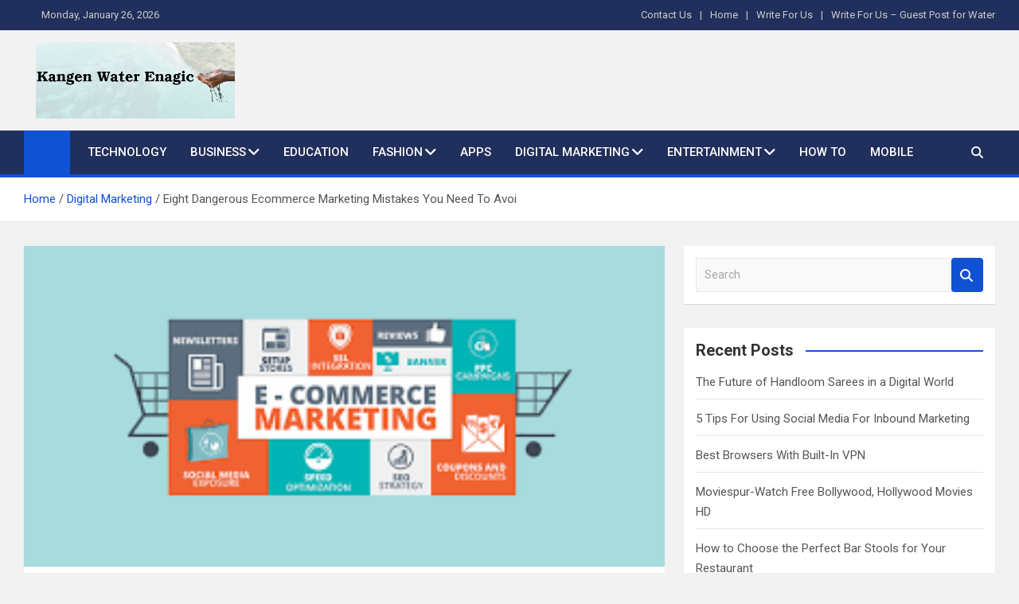

--- FILE ---
content_type: text/html; charset=UTF-8
request_url: https://kangenwater-enagic.in/eight-dangerous-ecommerce-marketing-mistakes-you-need-to-avoi/
body_size: 19119
content:
<!doctype html>
<html lang="en-US">
<head>
	<meta charset="UTF-8">
	<meta name="viewport" content="width=device-width, initial-scale=1, shrink-to-fit=no">
	<link rel="profile" href="https://gmpg.org/xfn/11">

	<meta name='robots' content='index, follow, max-image-preview:large, max-snippet:-1, max-video-preview:-1' />

	<!-- This site is optimized with the Yoast SEO plugin v26.8 - https://yoast.com/product/yoast-seo-wordpress/ -->
	<title>Eight Dangerous Ecommerce Marketing Mistakes You Need To Avoi - Kangen Water Enagic</title>
	<meta name="description" content="8 Dangerous eCommerce Marketing Mistakes You Must Avoid This Holiday Season: Ecommerce Marketing is huge right now" />
	<link rel="canonical" href="https://kangenwater-enagic.in/eight-dangerous-ecommerce-marketing-mistakes-you-need-to-avoi/" />
	<meta property="og:locale" content="en_US" />
	<meta property="og:type" content="article" />
	<meta property="og:title" content="Eight Dangerous Ecommerce Marketing Mistakes You Need To Avoi - Kangen Water Enagic" />
	<meta property="og:description" content="8 Dangerous eCommerce Marketing Mistakes You Must Avoid This Holiday Season: Ecommerce Marketing is huge right now" />
	<meta property="og:url" content="https://kangenwater-enagic.in/eight-dangerous-ecommerce-marketing-mistakes-you-need-to-avoi/" />
	<meta property="og:site_name" content="Kangen Water Enagic" />
	<meta property="article:published_time" content="2021-10-22T07:15:20+00:00" />
	<meta property="og:image" content="https://kangenwater-enagic.in/wp-content/uploads/2021/09/eCommerce-Marketing.png" />
	<meta property="og:image:width" content="296" />
	<meta property="og:image:height" content="170" />
	<meta property="og:image:type" content="image/png" />
	<meta name="author" content="admin" />
	<meta name="twitter:card" content="summary_large_image" />
	<meta name="twitter:label1" content="Written by" />
	<meta name="twitter:data1" content="admin" />
	<meta name="twitter:label2" content="Est. reading time" />
	<meta name="twitter:data2" content="4 minutes" />
	<script type="application/ld+json" class="yoast-schema-graph">{"@context":"https://schema.org","@graph":[{"@type":"Article","@id":"https://kangenwater-enagic.in/eight-dangerous-ecommerce-marketing-mistakes-you-need-to-avoi/#article","isPartOf":{"@id":"https://kangenwater-enagic.in/eight-dangerous-ecommerce-marketing-mistakes-you-need-to-avoi/"},"author":{"name":"admin","@id":"https://kangenwater-enagic.in/#/schema/person/3b161b4d48f35a759cb7563baf3f3cf8"},"headline":"Eight Dangerous Ecommerce Marketing Mistakes You Need To Avoi","datePublished":"2021-10-22T07:15:20+00:00","mainEntityOfPage":{"@id":"https://kangenwater-enagic.in/eight-dangerous-ecommerce-marketing-mistakes-you-need-to-avoi/"},"wordCount":843,"commentCount":0,"publisher":{"@id":"https://kangenwater-enagic.in/#organization"},"image":{"@id":"https://kangenwater-enagic.in/eight-dangerous-ecommerce-marketing-mistakes-you-need-to-avoi/#primaryimage"},"thumbnailUrl":"https://kangenwater-enagic.in/wp-content/uploads/2021/09/eCommerce-Marketing.png","keywords":["eCommerce Marketing"],"articleSection":["Digital Marketing"],"inLanguage":"en-US","potentialAction":[{"@type":"CommentAction","name":"Comment","target":["https://kangenwater-enagic.in/eight-dangerous-ecommerce-marketing-mistakes-you-need-to-avoi/#respond"]}]},{"@type":"WebPage","@id":"https://kangenwater-enagic.in/eight-dangerous-ecommerce-marketing-mistakes-you-need-to-avoi/","url":"https://kangenwater-enagic.in/eight-dangerous-ecommerce-marketing-mistakes-you-need-to-avoi/","name":"Eight Dangerous Ecommerce Marketing Mistakes You Need To Avoi - Kangen Water Enagic","isPartOf":{"@id":"https://kangenwater-enagic.in/#website"},"primaryImageOfPage":{"@id":"https://kangenwater-enagic.in/eight-dangerous-ecommerce-marketing-mistakes-you-need-to-avoi/#primaryimage"},"image":{"@id":"https://kangenwater-enagic.in/eight-dangerous-ecommerce-marketing-mistakes-you-need-to-avoi/#primaryimage"},"thumbnailUrl":"https://kangenwater-enagic.in/wp-content/uploads/2021/09/eCommerce-Marketing.png","datePublished":"2021-10-22T07:15:20+00:00","description":"8 Dangerous eCommerce Marketing Mistakes You Must Avoid This Holiday Season: Ecommerce Marketing is huge right now","breadcrumb":{"@id":"https://kangenwater-enagic.in/eight-dangerous-ecommerce-marketing-mistakes-you-need-to-avoi/#breadcrumb"},"inLanguage":"en-US","potentialAction":[{"@type":"ReadAction","target":["https://kangenwater-enagic.in/eight-dangerous-ecommerce-marketing-mistakes-you-need-to-avoi/"]}]},{"@type":"ImageObject","inLanguage":"en-US","@id":"https://kangenwater-enagic.in/eight-dangerous-ecommerce-marketing-mistakes-you-need-to-avoi/#primaryimage","url":"https://kangenwater-enagic.in/wp-content/uploads/2021/09/eCommerce-Marketing.png","contentUrl":"https://kangenwater-enagic.in/wp-content/uploads/2021/09/eCommerce-Marketing.png","width":296,"height":170,"caption":"eCommerce Marketing"},{"@type":"BreadcrumbList","@id":"https://kangenwater-enagic.in/eight-dangerous-ecommerce-marketing-mistakes-you-need-to-avoi/#breadcrumb","itemListElement":[{"@type":"ListItem","position":1,"name":"Home","item":"https://kangenwater-enagic.in/"},{"@type":"ListItem","position":2,"name":"Eight Dangerous Ecommerce Marketing Mistakes You Need To Avoi"}]},{"@type":"WebSite","@id":"https://kangenwater-enagic.in/#website","url":"https://kangenwater-enagic.in/","name":"Kangen Water Enagic","description":"Technology Write For Us","publisher":{"@id":"https://kangenwater-enagic.in/#organization"},"potentialAction":[{"@type":"SearchAction","target":{"@type":"EntryPoint","urlTemplate":"https://kangenwater-enagic.in/?s={search_term_string}"},"query-input":{"@type":"PropertyValueSpecification","valueRequired":true,"valueName":"search_term_string"}}],"inLanguage":"en-US"},{"@type":"Organization","@id":"https://kangenwater-enagic.in/#organization","name":"Kangen Water Enagic","url":"https://kangenwater-enagic.in/","logo":{"@type":"ImageObject","inLanguage":"en-US","@id":"https://kangenwater-enagic.in/#/schema/logo/image/","url":"https://kangenwater-enagic.in/wp-content/uploads/2022/07/cropped-Kangen-Water-Enagic-Logo.png","contentUrl":"https://kangenwater-enagic.in/wp-content/uploads/2022/07/cropped-Kangen-Water-Enagic-Logo.png","width":497,"height":191,"caption":"Kangen Water Enagic"},"image":{"@id":"https://kangenwater-enagic.in/#/schema/logo/image/"}},{"@type":"Person","@id":"https://kangenwater-enagic.in/#/schema/person/3b161b4d48f35a759cb7563baf3f3cf8","name":"admin","image":{"@type":"ImageObject","inLanguage":"en-US","@id":"https://kangenwater-enagic.in/#/schema/person/image/","url":"https://secure.gravatar.com/avatar/5a18cc10ccc668776d2b3847352b7531f3c616cd787c7ea8e25580d93ffb58a7?s=96&d=mm&r=g","contentUrl":"https://secure.gravatar.com/avatar/5a18cc10ccc668776d2b3847352b7531f3c616cd787c7ea8e25580d93ffb58a7?s=96&d=mm&r=g","caption":"admin"},"url":"https://kangenwater-enagic.in/author/admin/"}]}</script>
	<!-- / Yoast SEO plugin. -->


<link rel='dns-prefetch' href='//fonts.googleapis.com' />
<link rel="alternate" type="application/rss+xml" title="Kangen Water Enagic &raquo; Feed" href="https://kangenwater-enagic.in/feed/" />
<link rel="alternate" type="application/rss+xml" title="Kangen Water Enagic &raquo; Comments Feed" href="https://kangenwater-enagic.in/comments/feed/" />
<link rel="alternate" type="application/rss+xml" title="Kangen Water Enagic &raquo; Eight Dangerous Ecommerce Marketing Mistakes You Need To Avoi Comments Feed" href="https://kangenwater-enagic.in/eight-dangerous-ecommerce-marketing-mistakes-you-need-to-avoi/feed/" />
<link rel="alternate" title="oEmbed (JSON)" type="application/json+oembed" href="https://kangenwater-enagic.in/wp-json/oembed/1.0/embed?url=https%3A%2F%2Fkangenwater-enagic.in%2Feight-dangerous-ecommerce-marketing-mistakes-you-need-to-avoi%2F" />
<link rel="alternate" title="oEmbed (XML)" type="text/xml+oembed" href="https://kangenwater-enagic.in/wp-json/oembed/1.0/embed?url=https%3A%2F%2Fkangenwater-enagic.in%2Feight-dangerous-ecommerce-marketing-mistakes-you-need-to-avoi%2F&#038;format=xml" />
<style id='wp-img-auto-sizes-contain-inline-css'>
img:is([sizes=auto i],[sizes^="auto," i]){contain-intrinsic-size:3000px 1500px}
/*# sourceURL=wp-img-auto-sizes-contain-inline-css */
</style>

<style id='wp-emoji-styles-inline-css'>

	img.wp-smiley, img.emoji {
		display: inline !important;
		border: none !important;
		box-shadow: none !important;
		height: 1em !important;
		width: 1em !important;
		margin: 0 0.07em !important;
		vertical-align: -0.1em !important;
		background: none !important;
		padding: 0 !important;
	}
/*# sourceURL=wp-emoji-styles-inline-css */
</style>
<link rel='stylesheet' id='wp-block-library-css' href='https://kangenwater-enagic.in/wp-includes/css/dist/block-library/style.min.css?ver=6.9' media='all' />
<style id='global-styles-inline-css'>
:root{--wp--preset--aspect-ratio--square: 1;--wp--preset--aspect-ratio--4-3: 4/3;--wp--preset--aspect-ratio--3-4: 3/4;--wp--preset--aspect-ratio--3-2: 3/2;--wp--preset--aspect-ratio--2-3: 2/3;--wp--preset--aspect-ratio--16-9: 16/9;--wp--preset--aspect-ratio--9-16: 9/16;--wp--preset--color--black: #000000;--wp--preset--color--cyan-bluish-gray: #abb8c3;--wp--preset--color--white: #ffffff;--wp--preset--color--pale-pink: #f78da7;--wp--preset--color--vivid-red: #cf2e2e;--wp--preset--color--luminous-vivid-orange: #ff6900;--wp--preset--color--luminous-vivid-amber: #fcb900;--wp--preset--color--light-green-cyan: #7bdcb5;--wp--preset--color--vivid-green-cyan: #00d084;--wp--preset--color--pale-cyan-blue: #8ed1fc;--wp--preset--color--vivid-cyan-blue: #0693e3;--wp--preset--color--vivid-purple: #9b51e0;--wp--preset--gradient--vivid-cyan-blue-to-vivid-purple: linear-gradient(135deg,rgb(6,147,227) 0%,rgb(155,81,224) 100%);--wp--preset--gradient--light-green-cyan-to-vivid-green-cyan: linear-gradient(135deg,rgb(122,220,180) 0%,rgb(0,208,130) 100%);--wp--preset--gradient--luminous-vivid-amber-to-luminous-vivid-orange: linear-gradient(135deg,rgb(252,185,0) 0%,rgb(255,105,0) 100%);--wp--preset--gradient--luminous-vivid-orange-to-vivid-red: linear-gradient(135deg,rgb(255,105,0) 0%,rgb(207,46,46) 100%);--wp--preset--gradient--very-light-gray-to-cyan-bluish-gray: linear-gradient(135deg,rgb(238,238,238) 0%,rgb(169,184,195) 100%);--wp--preset--gradient--cool-to-warm-spectrum: linear-gradient(135deg,rgb(74,234,220) 0%,rgb(151,120,209) 20%,rgb(207,42,186) 40%,rgb(238,44,130) 60%,rgb(251,105,98) 80%,rgb(254,248,76) 100%);--wp--preset--gradient--blush-light-purple: linear-gradient(135deg,rgb(255,206,236) 0%,rgb(152,150,240) 100%);--wp--preset--gradient--blush-bordeaux: linear-gradient(135deg,rgb(254,205,165) 0%,rgb(254,45,45) 50%,rgb(107,0,62) 100%);--wp--preset--gradient--luminous-dusk: linear-gradient(135deg,rgb(255,203,112) 0%,rgb(199,81,192) 50%,rgb(65,88,208) 100%);--wp--preset--gradient--pale-ocean: linear-gradient(135deg,rgb(255,245,203) 0%,rgb(182,227,212) 50%,rgb(51,167,181) 100%);--wp--preset--gradient--electric-grass: linear-gradient(135deg,rgb(202,248,128) 0%,rgb(113,206,126) 100%);--wp--preset--gradient--midnight: linear-gradient(135deg,rgb(2,3,129) 0%,rgb(40,116,252) 100%);--wp--preset--font-size--small: 13px;--wp--preset--font-size--medium: 20px;--wp--preset--font-size--large: 36px;--wp--preset--font-size--x-large: 42px;--wp--preset--spacing--20: 0.44rem;--wp--preset--spacing--30: 0.67rem;--wp--preset--spacing--40: 1rem;--wp--preset--spacing--50: 1.5rem;--wp--preset--spacing--60: 2.25rem;--wp--preset--spacing--70: 3.38rem;--wp--preset--spacing--80: 5.06rem;--wp--preset--shadow--natural: 6px 6px 9px rgba(0, 0, 0, 0.2);--wp--preset--shadow--deep: 12px 12px 50px rgba(0, 0, 0, 0.4);--wp--preset--shadow--sharp: 6px 6px 0px rgba(0, 0, 0, 0.2);--wp--preset--shadow--outlined: 6px 6px 0px -3px rgb(255, 255, 255), 6px 6px rgb(0, 0, 0);--wp--preset--shadow--crisp: 6px 6px 0px rgb(0, 0, 0);}:where(.is-layout-flex){gap: 0.5em;}:where(.is-layout-grid){gap: 0.5em;}body .is-layout-flex{display: flex;}.is-layout-flex{flex-wrap: wrap;align-items: center;}.is-layout-flex > :is(*, div){margin: 0;}body .is-layout-grid{display: grid;}.is-layout-grid > :is(*, div){margin: 0;}:where(.wp-block-columns.is-layout-flex){gap: 2em;}:where(.wp-block-columns.is-layout-grid){gap: 2em;}:where(.wp-block-post-template.is-layout-flex){gap: 1.25em;}:where(.wp-block-post-template.is-layout-grid){gap: 1.25em;}.has-black-color{color: var(--wp--preset--color--black) !important;}.has-cyan-bluish-gray-color{color: var(--wp--preset--color--cyan-bluish-gray) !important;}.has-white-color{color: var(--wp--preset--color--white) !important;}.has-pale-pink-color{color: var(--wp--preset--color--pale-pink) !important;}.has-vivid-red-color{color: var(--wp--preset--color--vivid-red) !important;}.has-luminous-vivid-orange-color{color: var(--wp--preset--color--luminous-vivid-orange) !important;}.has-luminous-vivid-amber-color{color: var(--wp--preset--color--luminous-vivid-amber) !important;}.has-light-green-cyan-color{color: var(--wp--preset--color--light-green-cyan) !important;}.has-vivid-green-cyan-color{color: var(--wp--preset--color--vivid-green-cyan) !important;}.has-pale-cyan-blue-color{color: var(--wp--preset--color--pale-cyan-blue) !important;}.has-vivid-cyan-blue-color{color: var(--wp--preset--color--vivid-cyan-blue) !important;}.has-vivid-purple-color{color: var(--wp--preset--color--vivid-purple) !important;}.has-black-background-color{background-color: var(--wp--preset--color--black) !important;}.has-cyan-bluish-gray-background-color{background-color: var(--wp--preset--color--cyan-bluish-gray) !important;}.has-white-background-color{background-color: var(--wp--preset--color--white) !important;}.has-pale-pink-background-color{background-color: var(--wp--preset--color--pale-pink) !important;}.has-vivid-red-background-color{background-color: var(--wp--preset--color--vivid-red) !important;}.has-luminous-vivid-orange-background-color{background-color: var(--wp--preset--color--luminous-vivid-orange) !important;}.has-luminous-vivid-amber-background-color{background-color: var(--wp--preset--color--luminous-vivid-amber) !important;}.has-light-green-cyan-background-color{background-color: var(--wp--preset--color--light-green-cyan) !important;}.has-vivid-green-cyan-background-color{background-color: var(--wp--preset--color--vivid-green-cyan) !important;}.has-pale-cyan-blue-background-color{background-color: var(--wp--preset--color--pale-cyan-blue) !important;}.has-vivid-cyan-blue-background-color{background-color: var(--wp--preset--color--vivid-cyan-blue) !important;}.has-vivid-purple-background-color{background-color: var(--wp--preset--color--vivid-purple) !important;}.has-black-border-color{border-color: var(--wp--preset--color--black) !important;}.has-cyan-bluish-gray-border-color{border-color: var(--wp--preset--color--cyan-bluish-gray) !important;}.has-white-border-color{border-color: var(--wp--preset--color--white) !important;}.has-pale-pink-border-color{border-color: var(--wp--preset--color--pale-pink) !important;}.has-vivid-red-border-color{border-color: var(--wp--preset--color--vivid-red) !important;}.has-luminous-vivid-orange-border-color{border-color: var(--wp--preset--color--luminous-vivid-orange) !important;}.has-luminous-vivid-amber-border-color{border-color: var(--wp--preset--color--luminous-vivid-amber) !important;}.has-light-green-cyan-border-color{border-color: var(--wp--preset--color--light-green-cyan) !important;}.has-vivid-green-cyan-border-color{border-color: var(--wp--preset--color--vivid-green-cyan) !important;}.has-pale-cyan-blue-border-color{border-color: var(--wp--preset--color--pale-cyan-blue) !important;}.has-vivid-cyan-blue-border-color{border-color: var(--wp--preset--color--vivid-cyan-blue) !important;}.has-vivid-purple-border-color{border-color: var(--wp--preset--color--vivid-purple) !important;}.has-vivid-cyan-blue-to-vivid-purple-gradient-background{background: var(--wp--preset--gradient--vivid-cyan-blue-to-vivid-purple) !important;}.has-light-green-cyan-to-vivid-green-cyan-gradient-background{background: var(--wp--preset--gradient--light-green-cyan-to-vivid-green-cyan) !important;}.has-luminous-vivid-amber-to-luminous-vivid-orange-gradient-background{background: var(--wp--preset--gradient--luminous-vivid-amber-to-luminous-vivid-orange) !important;}.has-luminous-vivid-orange-to-vivid-red-gradient-background{background: var(--wp--preset--gradient--luminous-vivid-orange-to-vivid-red) !important;}.has-very-light-gray-to-cyan-bluish-gray-gradient-background{background: var(--wp--preset--gradient--very-light-gray-to-cyan-bluish-gray) !important;}.has-cool-to-warm-spectrum-gradient-background{background: var(--wp--preset--gradient--cool-to-warm-spectrum) !important;}.has-blush-light-purple-gradient-background{background: var(--wp--preset--gradient--blush-light-purple) !important;}.has-blush-bordeaux-gradient-background{background: var(--wp--preset--gradient--blush-bordeaux) !important;}.has-luminous-dusk-gradient-background{background: var(--wp--preset--gradient--luminous-dusk) !important;}.has-pale-ocean-gradient-background{background: var(--wp--preset--gradient--pale-ocean) !important;}.has-electric-grass-gradient-background{background: var(--wp--preset--gradient--electric-grass) !important;}.has-midnight-gradient-background{background: var(--wp--preset--gradient--midnight) !important;}.has-small-font-size{font-size: var(--wp--preset--font-size--small) !important;}.has-medium-font-size{font-size: var(--wp--preset--font-size--medium) !important;}.has-large-font-size{font-size: var(--wp--preset--font-size--large) !important;}.has-x-large-font-size{font-size: var(--wp--preset--font-size--x-large) !important;}
/*# sourceURL=global-styles-inline-css */
</style>

<style id='classic-theme-styles-inline-css'>
/*! This file is auto-generated */
.wp-block-button__link{color:#fff;background-color:#32373c;border-radius:9999px;box-shadow:none;text-decoration:none;padding:calc(.667em + 2px) calc(1.333em + 2px);font-size:1.125em}.wp-block-file__button{background:#32373c;color:#fff;text-decoration:none}
/*# sourceURL=/wp-includes/css/classic-themes.min.css */
</style>
<link rel='stylesheet' id='contact-form-7-css' href='https://kangenwater-enagic.in/wp-content/plugins/contact-form-7/includes/css/styles.css?ver=6.1.4' media='all' />
<link rel='stylesheet' id='ez-toc-css' href='https://kangenwater-enagic.in/wp-content/plugins/easy-table-of-contents/assets/css/screen.min.css?ver=2.0.80' media='all' />
<style id='ez-toc-inline-css'>
div#ez-toc-container .ez-toc-title {font-size: 120%;}div#ez-toc-container .ez-toc-title {font-weight: 500;}div#ez-toc-container ul li , div#ez-toc-container ul li a {font-size: 95%;}div#ez-toc-container ul li , div#ez-toc-container ul li a {font-weight: 500;}div#ez-toc-container nav ul ul li {font-size: 90%;}.ez-toc-box-title {font-weight: bold; margin-bottom: 10px; text-align: center; text-transform: uppercase; letter-spacing: 1px; color: #666; padding-bottom: 5px;position:absolute;top:-4%;left:5%;background-color: inherit;transition: top 0.3s ease;}.ez-toc-box-title.toc-closed {top:-25%;}
.ez-toc-container-direction {direction: ltr;}.ez-toc-counter ul{counter-reset: item ;}.ez-toc-counter nav ul li a::before {content: counters(item, '.', decimal) '. ';display: inline-block;counter-increment: item;flex-grow: 0;flex-shrink: 0;margin-right: .2em; float: left; }.ez-toc-widget-direction {direction: ltr;}.ez-toc-widget-container ul{counter-reset: item ;}.ez-toc-widget-container nav ul li a::before {content: counters(item, '.', decimal) '. ';display: inline-block;counter-increment: item;flex-grow: 0;flex-shrink: 0;margin-right: .2em; float: left; }
/*# sourceURL=ez-toc-inline-css */
</style>
<link rel='stylesheet' id='bootstrap-style-css' href='https://kangenwater-enagic.in/wp-content/themes/magazinenp/assets/vendor/bootstrap/css/bootstrap.min.css?ver=5.3.2' media='all' />
<link rel='stylesheet' id='font-awesome-style-css' href='https://kangenwater-enagic.in/wp-content/themes/magazinenp/assets/vendor/font-awesome/css/font-awesome.css?ver=6.9' media='all' />
<link rel='stylesheet' id='magazinenp-google-fonts-css' href='//fonts.googleapis.com/css?family=Roboto%3A100%2C300%2C300i%2C400%2C400i%2C500%2C500i%2C700%2C700i&#038;ver=6.9' media='all' />
<link rel='stylesheet' id='owl-carousel-css' href='https://kangenwater-enagic.in/wp-content/themes/magazinenp/assets/vendor/owl-carousel/owl.carousel.min.css?ver=2.3.4' media='all' />
<link rel='stylesheet' id='magazinenp-main-style-css' href='https://kangenwater-enagic.in/wp-content/themes/magazinenp/assets/css/magazinenp.css?ver=1.2.10' media='all' />
<link rel='stylesheet' id='magazinenp-style-css' href='https://kangenwater-enagic.in/wp-content/themes/magazinenp/style.css?ver=6.9' media='all' />
<script src="https://kangenwater-enagic.in/wp-includes/js/jquery/jquery.min.js?ver=3.7.1" id="jquery-core-js"></script>
<script src="https://kangenwater-enagic.in/wp-includes/js/jquery/jquery-migrate.min.js?ver=3.4.1" id="jquery-migrate-js"></script>
<link rel="https://api.w.org/" href="https://kangenwater-enagic.in/wp-json/" /><link rel="alternate" title="JSON" type="application/json" href="https://kangenwater-enagic.in/wp-json/wp/v2/posts/1244" /><link rel="EditURI" type="application/rsd+xml" title="RSD" href="https://kangenwater-enagic.in/xmlrpc.php?rsd" />
<meta name="generator" content="WordPress 6.9" />
<link rel='shortlink' href='https://kangenwater-enagic.in/?p=1244' />
<link rel="pingback" href="https://kangenwater-enagic.in/xmlrpc.php">
        <style class="magazinenp-dynamic-css">

            .mnp-category-item.mnp-cat-5{background-color:#f92794!important}.mnp-category-item.mnp-cat-5:hover{background-color:#c70062!important}.mnp-category-item.mnp-cat-1{background-color:#dd9933!important}.mnp-category-item.mnp-cat-1:hover{background-color:#ab6701!important}
        </style>

        		<style>
						.site-title,
			.site-description {
				position: absolute;
				clip: rect(1px, 1px, 1px, 1px);
			}

					</style>
		<link rel="icon" href="https://kangenwater-enagic.in/wp-content/uploads/2021/06/cropped-Kangen-Water-Enagic-1-32x32.png" sizes="32x32" />
<link rel="icon" href="https://kangenwater-enagic.in/wp-content/uploads/2021/06/cropped-Kangen-Water-Enagic-1-192x192.png" sizes="192x192" />
<link rel="apple-touch-icon" href="https://kangenwater-enagic.in/wp-content/uploads/2021/06/cropped-Kangen-Water-Enagic-1-180x180.png" />
<meta name="msapplication-TileImage" content="https://kangenwater-enagic.in/wp-content/uploads/2021/06/cropped-Kangen-Water-Enagic-1-270x270.png" />
		<style id="wp-custom-css">
			.site-branding.navbar-brand img{
	max-width:250px;
}
.mnp-mid-header{
	padding:15px;
}		</style>
		</head>

<body class="wp-singular post-template-default single single-post postid-1244 single-format-standard wp-custom-logo wp-theme-magazinenp theme-body group-blog title-style4 magazinenp-image-hover-effect-theme_default right full_width_content_layout">


<div id="page" class="site">
	<a class="skip-link screen-reader-text" href="#content">Skip to content</a>
	<header id="masthead" class="site-header">
		<div class="mnp-top-header mnp-top-header-nav-on">
    <div class="container">
        <div class="row gutter-10">
                            <div class="col col-sm mnp-date-section">
                    <div class="date">
                        <ul>
                            <li>
                                <i class="mnp-icon fa fa-clock"></i>&nbsp;&nbsp;Monday, January 26, 2026                            </li>
                        </ul>
                    </div>
                </div>
            
                            <div class="col-md-auto mnp-top-header-nav order-md-2">
                    <button class="mnp-top-header-nav-menu-toggle">Responsive Menu</button>
                    <div class="menu"><ul>
<li class="page_item page-item-88"><a href="https://kangenwater-enagic.in/contact-us/">Contact Us</a></li>
<li class="page_item page-item-2"><a href="https://kangenwater-enagic.in/home/">Home</a></li>
<li class="page_item page-item-518"><a href="https://kangenwater-enagic.in/write-for-us/">Write For Us</a></li>
<li class="page_item page-item-340"><a href="https://kangenwater-enagic.in/write-for-us-guest-post-for-water/">Write For Us – Guest Post for Water</a></li>
</ul></div>
                </div>
                    </div>
    </div>
</div><div class="mnp-mid-header" >
    <div class="container">
        <div class="row align-items-center">
            <div class="col-lg-4 mnp-branding-wrap">
                <div class="site-branding navbar-brand">
                    <a href="https://kangenwater-enagic.in/" class="custom-logo-link" rel="home"><img width="497" height="191" src="https://kangenwater-enagic.in/wp-content/uploads/2022/07/cropped-Kangen-Water-Enagic-Logo.png" class="custom-logo" alt="Kangen Water Enagic Logo" decoding="async" fetchpriority="high" srcset="https://kangenwater-enagic.in/wp-content/uploads/2022/07/cropped-Kangen-Water-Enagic-Logo.png 497w, https://kangenwater-enagic.in/wp-content/uploads/2022/07/cropped-Kangen-Water-Enagic-Logo-300x115.png 300w" sizes="(max-width: 497px) 100vw, 497px" /></a>                        <h2 class="site-title"><a href="https://kangenwater-enagic.in/"
                                                  rel="home">Kangen Water Enagic</a></h2>
                                            <p class="site-description">Technology Write For Us</p>
                                    </div>
            </div>
                    </div>
    </div>
</div>
<nav class="mnp-bottom-header navbar navbar-expand-lg d-block mnp-sticky">
	<div class="navigation-bar">
		<div class="navigation-bar-top">
			<div class="container">
									<div class="mnp-home-icon"><a href="https://kangenwater-enagic.in/" rel="home"><i
								class="fa fa-home"></i></a></div>

				
				<button class="navbar-toggler menu-toggle collapsed" type="button" data-bs-toggle="collapse"
						data-bs-target="#navbarCollapse" aria-controls="navbarCollapse" aria-expanded="false"
						aria-label="Toggle navigation"></button>
									<button class="search-toggle"></button>
							</div>

			<div class="search-bar">
				<div class="container">
					<div id="magazinenp-search-block" class="search-block off">
						<form action="https://kangenwater-enagic.in/" method="get" class="search-form">
	<label class="assistive-text"> Search </label>
	<div class="input-group">
		<input type="search" value="" placeholder="Search" class="form-control s" name="s">
		<div class="input-group-prepend">
			<button class="btn btn-theme">Search</button>
		</div>
	</div>
</form>
					</div>
				</div>
			</div>
		</div>
		<div class="navbar-main">
			<div class="container">
									<div class="mnp-home-icon"><a href="https://kangenwater-enagic.in/" rel="home"><i
								class="fa fa-home"></i></a></div>

								<div class="collapse navbar-collapse" id="navbarCollapse">
					<div id="site-navigation"
						 class="main-navigation nav-uppercase"
						 role="navigation">
						<ul class="nav-menu navbar-nav d-lg-block"><li id="menu-item-533" class="menu-item menu-item-type-taxonomy menu-item-object-category menu-item-533"><a href="https://kangenwater-enagic.in/category/technology/">Technology</a></li>
<li id="menu-item-523" class="menu-item menu-item-type-taxonomy menu-item-object-category menu-item-has-children menu-item-523"><a href="https://kangenwater-enagic.in/category/business/">Business</a>
<ul class="sub-menu">
	<li id="menu-item-477" class="menu-item menu-item-type-taxonomy menu-item-object-category menu-item-477"><a href="https://kangenwater-enagic.in/category/economy/">Economy</a></li>
</ul>
</li>
<li id="menu-item-525" class="menu-item menu-item-type-taxonomy menu-item-object-category menu-item-525"><a href="https://kangenwater-enagic.in/category/education/">Education</a></li>
<li id="menu-item-476" class="menu-item menu-item-type-taxonomy menu-item-object-category menu-item-has-children menu-item-476"><a href="https://kangenwater-enagic.in/category/fashion/">Fashion</a>
<ul class="sub-menu">
	<li id="menu-item-528" class="menu-item menu-item-type-taxonomy menu-item-object-category menu-item-528"><a href="https://kangenwater-enagic.in/category/health/">Health</a></li>
</ul>
</li>
<li id="menu-item-522" class="menu-item menu-item-type-taxonomy menu-item-object-category menu-item-522"><a href="https://kangenwater-enagic.in/category/apps/">Apps</a></li>
<li id="menu-item-524" class="menu-item menu-item-type-taxonomy menu-item-object-category current-post-ancestor current-menu-parent current-post-parent menu-item-has-children menu-item-524"><a href="https://kangenwater-enagic.in/category/digital-marketing/">Digital Marketing</a>
<ul class="sub-menu">
	<li id="menu-item-531" class="menu-item menu-item-type-taxonomy menu-item-object-category menu-item-531"><a href="https://kangenwater-enagic.in/category/seo/">SEO</a></li>
</ul>
</li>
<li id="menu-item-526" class="menu-item menu-item-type-taxonomy menu-item-object-category menu-item-has-children menu-item-526"><a href="https://kangenwater-enagic.in/category/entertainment/">Entertainment</a>
<ul class="sub-menu">
	<li id="menu-item-478" class="menu-item menu-item-type-taxonomy menu-item-object-category menu-item-478"><a href="https://kangenwater-enagic.in/category/sports/">Sports</a></li>
	<li id="menu-item-527" class="menu-item menu-item-type-taxonomy menu-item-object-category menu-item-527"><a href="https://kangenwater-enagic.in/category/games/">Games</a></li>
</ul>
</li>
<li id="menu-item-529" class="menu-item menu-item-type-taxonomy menu-item-object-category menu-item-529"><a href="https://kangenwater-enagic.in/category/how-to/">How to</a></li>
<li id="menu-item-530" class="menu-item menu-item-type-taxonomy menu-item-object-category menu-item-530"><a href="https://kangenwater-enagic.in/category/mobile/">Mobile</a></li>
</ul>					</div>
				</div>
									<div class="nav-search">
						<button class="search-toggle"></button>
					</div>
							</div>
		</div>
	</div>

</nav>
    <div id="breadcrumb">
        <div class="container">
            <div role="navigation" aria-label="Breadcrumbs" class="breadcrumb-trail breadcrumbs" itemprop="breadcrumb"><ul class="trail-items" itemscope itemtype="http://schema.org/BreadcrumbList"><meta name="numberOfItems" content="3" /><meta name="itemListOrder" content="Ascending" /><li itemprop="itemListElement" itemscope itemtype="http://schema.org/ListItem" class="trail-item trail-begin"><a href="https://kangenwater-enagic.in/" rel="home" itemprop="item"><span itemprop="name">Home</span></a><meta itemprop="position" content="1" /></li><li itemprop="itemListElement" itemscope itemtype="http://schema.org/ListItem" class="trail-item"><a href="https://kangenwater-enagic.in/category/digital-marketing/" itemprop="item"><span itemprop="name">Digital Marketing</span></a><meta itemprop="position" content="2" /></li><li itemprop="itemListElement" itemscope itemtype="http://schema.org/ListItem" class="trail-item trail-end"><span itemprop="name">Eight Dangerous Ecommerce Marketing Mistakes You Need To Avoi</span><meta itemprop="position" content="3" /></li></ul></div>        </div>
    </div>

	</header>

		<div id="content"
		 class="site-content">
		<div class="container">
						<div class="row justify-content-center site-content-row">
		<!-- #start of primary div--><div id="primary" class="content-area col-lg-8 "> 		<main id="main" class="site-main">

			
<div class="post-1244 post type-post status-publish format-standard has-post-thumbnail hentry category-digital-marketing tag-ecommerce-marketing">

        <figure class="post-featured-image page-single-img-wrap magazinenp-parts-item">
        <div class="mnp-post-image"
             style="background-image: url('https://kangenwater-enagic.in/wp-content/uploads/2021/09/eCommerce-Marketing.png');"></div>
    </figure><!-- .post-featured-image .page-single-img-wrap -->
    <div class="entry-meta category-meta">
    <div class="cat-links">			<a class="mnp-category-item mnp-cat-9"
			   href="https://kangenwater-enagic.in/category/digital-marketing/" rel="category tag">Digital Marketing</a>

			</div></div>
<header class="entry-header magazinenp-parts-item">
    <h1 class="entry-title">Eight Dangerous Ecommerce Marketing Mistakes You Need To Avoi</h1></header>		<div class="entry-meta magazinenp-parts-item">
			<div class="date created-date"><a href="https://kangenwater-enagic.in/eight-dangerous-ecommerce-marketing-mistakes-you-need-to-avoi/" title="Eight Dangerous Ecommerce Marketing Mistakes You Need To Avoi"><i class="mnp-icon fa fa-clock"></i>4 years ago</a> </div> <div class="by-author vcard author"><a href="https://kangenwater-enagic.in/author/admin/"><i class="mnp-icon fa fa-user-circle"></i>admin</a> </div>							<div class="comments">
					<a href="https://kangenwater-enagic.in/eight-dangerous-ecommerce-marketing-mistakes-you-need-to-avoi/#respond">No Comments</a>				</div>
					</div>
	<div class="entry-content magazinenp-parts-item">
	<p>8 Dangerous <a href="https://kangenwater-enagic.in/how-useful-are-their-background-checks/">eCommerce Marketing</a> Mistakes You Must Avoid This Holiday Season: Ecommerce Marketing is huge right now, and it&#8217;s expected to keep growing throughout the year. However, this doesn&#8217;t mean that you can just jump into eCommerce and have a smooth sailing all throughout the year. Despite the fact that eCommerce is incredibly popular, there are some major pitfalls out there, and many of them can be avoided. Here are 8 of the most dangerous eCommerce Marketing Mistakes that you should avoid:</p>
<p>The Number One Reason: Not Having Relevant Content. Relevant content will make your site look more professional and also build trust with your potential customers. When a potential customer lands on your page, they should feel like they&#8217;re at the top of the world. If you don&#8217;t have any relevant and up-to-date content on your page, it will surely strike fear in their minds.</p>
<p>The Number Two Reason: Being Boring. Even though we all love to do our shopping on the Internet, this doesn&#8217;t mean that we should do eCommerce on a whim. You still need to be consistent with your marketing. Don&#8217;t put all your eggs in one basket when it comes to eCommerce. This will drive away customers who simply want to get everything done for them.</p>
<p>The Number Three Reason: Forgetting to Update Your Site. When people are shopping on the Internet, updates are essential. Nothing is worse than buying a product, only to find out that it won&#8217;t be delivered on time. As soon as you realize that your product isn&#8217;t going to arrive on time, you run the risk of losing a sale or client. Make sure that you don&#8217;t neglect to update your site.</p>
<div style="clear:both; margin-top:0em; margin-bottom:1em;"><a href="https://kangenwater-enagic.in/memes-in-content-marketing-strategy/" target="_blank" rel="dofollow" class="uf8afa1e0d8fbe142ef1e4b7e6c6a846c"><!-- INLINE RELATED POSTS 1/3 //--><style> .uf8afa1e0d8fbe142ef1e4b7e6c6a846c { padding:0px; margin: 0; padding-top:1em!important; padding-bottom:1em!important; width:100%; display: block; font-weight:bold; background-color:inherit; border:0!important; border-left:4px solid inherit!important; text-decoration:none; } .uf8afa1e0d8fbe142ef1e4b7e6c6a846c:active, .uf8afa1e0d8fbe142ef1e4b7e6c6a846c:hover { opacity: 1; transition: opacity 250ms; webkit-transition: opacity 250ms; text-decoration:none; } .uf8afa1e0d8fbe142ef1e4b7e6c6a846c { transition: background-color 250ms; webkit-transition: background-color 250ms; opacity: 1; transition: opacity 250ms; webkit-transition: opacity 250ms; } .uf8afa1e0d8fbe142ef1e4b7e6c6a846c .ctaText { font-weight:bold; color:#E67E22; text-decoration:none; font-size: 16px; } .uf8afa1e0d8fbe142ef1e4b7e6c6a846c .postTitle { color:inherit; text-decoration: underline!important; font-size: 16px; } .uf8afa1e0d8fbe142ef1e4b7e6c6a846c:hover .postTitle { text-decoration: underline!important; } </style><div style="padding-left:1em; padding-right:1em;"><span class="ctaText">Read More:</span>&nbsp; <span class="postTitle">How to Effectively Use Memes in Content Marketing Strategy</span></div></a></div><p>The Number Four Reason: Not Investing in Training. Ecommerce marketing mistakes aren&#8217;t made because people don&#8217;t know what they&#8217;re doing. The truth is, there are some people who know more than others when it comes to eCommerce. If you don&#8217;t have someone guiding and training you, then it&#8217;s entirely possible that you&#8217;ll make some bad decisions when marketing your online store. Don&#8217;t be afraid to spend money on training whenever you need to. It will pay off in the long run.</p>
<p>The Number Five Reason: Miscalculating a Project&#8217;s Cost. When it comes to eCommerce, it&#8217;s easy to overestimate the cost of a project. For example, it might seem like you can build a fantastic ecommerce store by yourself for $100, but it&#8217;s a good idea to hire a web designer to make it happen. Don&#8217;t be too quick to throw this investment away. While it might be tempting to keep it, overspending on unnecessary expenses is a major mistake in eCommerce.</p>
<p>The Number Four Reason: Overlooking Profits. If you make a mistake in the planning stage of an eCommerce business, you could face losing a lot of money. However, that doesn&#8217;t mean that you should cut corners when it comes to the actual implementation. This mistake is extremely easy to make and often leads to eCommerce entrepreneurs cutting corners and not making profits. It&#8217;s important to analyze profit at all stages of an eCommerce venture.</p>
<p>The Number Three Reason: Not Planning For The Long Term. If you make any eCommerce plan, you should have a long-term strategy in mind. This isn&#8217;t the same as a one-time plan. You should have eCommerce strategies in place that will provide you with success over time. These are just a few of the most common mistakes made by most ecommerce marketers.</p>
<div style="clear:both; margin-top:0em; margin-bottom:1em;"><a href="https://kangenwater-enagic.in/7-best-earth-day-digital-marketing-campaign-ideas/" target="_blank" rel="dofollow" class="u3e0e9079286aadaa9555e4e76d9d379e"><!-- INLINE RELATED POSTS 2/3 //--><style> .u3e0e9079286aadaa9555e4e76d9d379e { padding:0px; margin: 0; padding-top:1em!important; padding-bottom:1em!important; width:100%; display: block; font-weight:bold; background-color:inherit; border:0!important; border-left:4px solid inherit!important; text-decoration:none; } .u3e0e9079286aadaa9555e4e76d9d379e:active, .u3e0e9079286aadaa9555e4e76d9d379e:hover { opacity: 1; transition: opacity 250ms; webkit-transition: opacity 250ms; text-decoration:none; } .u3e0e9079286aadaa9555e4e76d9d379e { transition: background-color 250ms; webkit-transition: background-color 250ms; opacity: 1; transition: opacity 250ms; webkit-transition: opacity 250ms; } .u3e0e9079286aadaa9555e4e76d9d379e .ctaText { font-weight:bold; color:#E67E22; text-decoration:none; font-size: 16px; } .u3e0e9079286aadaa9555e4e76d9d379e .postTitle { color:inherit; text-decoration: underline!important; font-size: 16px; } .u3e0e9079286aadaa9555e4e76d9d379e:hover .postTitle { text-decoration: underline!important; } </style><div style="padding-left:1em; padding-right:1em;"><span class="ctaText">Read More:</span>&nbsp; <span class="postTitle">7 Best Earth Day Digital Marketing Campaign Ideas</span></div></a></div><p>The Number Two Reason: Not Planning Ahead. The best way to avoid making a mistake number one is to have a game plan. Without a game plan, you&#8217;re basically just guessing your way through problems. While it might seem like a good idea to get ahead of the competition with little or no planning, this is often a bad idea. You can easily develop bad habits and end up hurting your chances of succeeding.</p>
<p>The Number One Reason: Not Spending Enough Time Building A Business Strategy. If you really want to succeed, you need to invest some time and effort into building a strong eCommerce strategy. Unfortunately, a lot of people don&#8217;t see this as a critical step in their eCommerce ventures. They simply jump into eCommerce because they think it&#8217;s easy and they don&#8217;t want to spend the time necessary to build a solid eCommerce business. This is a major mistake and a huge waste of money.</p>
<p>It&#8217;s important to remember that the Internet has changed tremendously over the last several years and the world of eCommerce has become much more competitive than ever before. Therefore, you need to make sure that you take the necessary steps to ensure that you don&#8217;t make one of these eight mistakes. You can learn more about how to avoid making these and other common eCommerce marketing mistakes by taking a look at my website. If you&#8217;re still struggling to get your online business off the ground, I strongly recommend that you take a look at what I&#8217;ve got to offer.</p>
</div>
<footer class="entry-meta"><span class="tag-links"><span class="label">Tags:</span> <a href="https://kangenwater-enagic.in/tag/ecommerce-marketing/" rel="tag">eCommerce Marketing</a></span><!-- .tag-links --></footer><!-- .entry-meta --></div>


	<nav class="navigation post-navigation" aria-label="Posts">
		<h2 class="screen-reader-text">Post navigation</h2>
		<div class="nav-links"><div class="nav-previous"><a href="https://kangenwater-enagic.in/7-best-earth-day-digital-marketing-campaign-ideas/" rel="prev">7 Best Earth Day Digital Marketing Campaign Ideas</a></div><div class="nav-next"><a href="https://kangenwater-enagic.in/8-important-elements-of-a-sales-email-that-will/" rel="next">8 Important Elements of a Sales Email That Will</a></div></div>
	</nav>
<div id="comments" class="comments-area">

    	<div id="respond" class="comment-respond">
		<h3 id="reply-title" class="comment-reply-title">Leave a Reply <small><a rel="nofollow" id="cancel-comment-reply-link" href="/eight-dangerous-ecommerce-marketing-mistakes-you-need-to-avoi/#respond" style="display:none;">Cancel reply</a></small></h3><p class="must-log-in">You must be <a href="https://kangenwater-enagic.in/wp-login.php?redirect_to=https%3A%2F%2Fkangenwater-enagic.in%2Feight-dangerous-ecommerce-marketing-mistakes-you-need-to-avoi%2F">logged in</a> to post a comment.</p>	</div><!-- #respond -->
	
</div>

		</main><!-- #main -->
		</div><!-- #end of primary div-->
<aside id="secondary" class="col-lg-4 widget-area">
    <div class="sticky-sidebar">
        <section id="search-3" class="widget widget_search"><form action="https://kangenwater-enagic.in/" method="get" class="search-form">
	<label class="assistive-text"> Search </label>
	<div class="input-group">
		<input type="search" value="" placeholder="Search" class="form-control s" name="s">
		<div class="input-group-prepend">
			<button class="btn btn-theme">Search</button>
		</div>
	</div>
</form>
</section>
		<section id="recent-posts-3" class="widget widget_recent_entries">
		<div class="widget-title-wrapper"><h3 class="widget-title">Recent Posts</h3></div>
		<ul>
											<li>
					<a href="https://kangenwater-enagic.in/future-of-handloom-sarees/">The Future of Handloom Sarees in a Digital World</a>
									</li>
											<li>
					<a href="https://kangenwater-enagic.in/5-tips-for-using-social-media-for-inbound-marketing/">5 Tips For Using Social Media For Inbound Marketing</a>
									</li>
											<li>
					<a href="https://kangenwater-enagic.in/best-browsers-with-built-in-vpn/">Best Browsers With Built-In VPN</a>
									</li>
											<li>
					<a href="https://kangenwater-enagic.in/moviespur/">Moviespur-Watch Free Bollywood, Hollywood Movies HD</a>
									</li>
											<li>
					<a href="https://kangenwater-enagic.in/how-to-choose-the-perfect-bar-stools-for-your-restaurant/">How to Choose the Perfect Bar Stools for Your Restaurant</a>
									</li>
					</ul>

		</section><section id="categories-4" class="widget widget_categories"><div class="widget-title-wrapper"><h3 class="widget-title">Categories</h3></div>
			<ul>
					<li class="cat-item cat-item-975"><a href="https://kangenwater-enagic.in/category/auto-motive/">Auto motive</a> (2)
</li>
	<li class="cat-item cat-item-651"><a href="https://kangenwater-enagic.in/category/beauty/">Beauty</a> (4)
</li>
	<li class="cat-item cat-item-5"><a href="https://kangenwater-enagic.in/category/business/">Business</a> (76)
</li>
	<li class="cat-item cat-item-9"><a href="https://kangenwater-enagic.in/category/digital-marketing/">Digital Marketing</a> (38)
</li>
	<li class="cat-item cat-item-611"><a href="https://kangenwater-enagic.in/category/education/">Education</a> (8)
</li>
	<li class="cat-item cat-item-23"><a href="https://kangenwater-enagic.in/category/entertainment/">Entertainment</a> (19)
</li>
	<li class="cat-item cat-item-590"><a href="https://kangenwater-enagic.in/category/fashion/">Fashion</a> (5)
</li>
	<li class="cat-item cat-item-857"><a href="https://kangenwater-enagic.in/category/finance/">Finance</a> (25)
</li>
	<li class="cat-item cat-item-858"><a href="https://kangenwater-enagic.in/category/finance/finance-finance/">Finance</a> (1)
</li>
	<li class="cat-item cat-item-613"><a href="https://kangenwater-enagic.in/category/games/">Games</a> (1)
</li>
	<li class="cat-item cat-item-643"><a href="https://kangenwater-enagic.in/category/general/">General</a> (12)
</li>
	<li class="cat-item cat-item-591"><a href="https://kangenwater-enagic.in/category/health/">Health</a> (2)
</li>
	<li class="cat-item cat-item-18"><a href="https://kangenwater-enagic.in/category/how-to/">How to</a> (11)
</li>
	<li class="cat-item cat-item-1004"><a href="https://kangenwater-enagic.in/category/restaurant/">Restaurant</a> (1)
</li>
	<li class="cat-item cat-item-7"><a href="https://kangenwater-enagic.in/category/technology/">Technology</a> (96)
</li>
	<li class="cat-item cat-item-1"><a href="https://kangenwater-enagic.in/category/uncategorized/">Uncategorized</a> (4)
</li>
			</ul>

			</section><section id="text-2" class="widget widget_text"><div class="widget-title-wrapper"><h3 class="widget-title">Copyright</h3></div>			<div class="textwidget"><p>We inform you that we are not owner of the some images on our website. But all the articles are written by us and we owned them. If you found any image or videos that found under your copyrights then please feel free to <a href="https://kangenwater-enagic.in/contact-us/"><strong>CONTACT US</strong></a>. We will remove that image as soon as possible. Some of the images are collected from Google.</p>
<p><strong>Priyanaiduofc@Gmail.com</strong></p>
</div>
		</section>    </div>
</aside>
</div><!-- row -->
		</div><!-- .container -->
	</div><!-- #content .site-content-->
		<div class="mnp-related-posts">
			<div class="container">
				<section class="related-posts">
					<div class="widget-title-wrapper"><h2 class="magazinenp-title">Related Posts</h2></div>					<div class="row gutter-parent-14">
													<div class="col-sm-6 col-lg-3">
								<div class="mnp-post-boxed">

									<div class="mnp-post-image-wrap">
										<div class="featured-mnp-post-image">
											<a href="https://kangenwater-enagic.in/5-tips-for-using-social-media-for-inbound-marketing/" class="mnp-post-image"
											   style="background-image: url('https://kangenwater-enagic.in/wp-content/uploads/2023/05/Social-Media-For-Inbound-Marketing.png');"></a>
										</div>
										<div class="entry-meta category-meta">
											<div class="cat-links">			<a class="mnp-category-item mnp-cat-9"
			   href="https://kangenwater-enagic.in/category/digital-marketing/" rel="category tag">Digital Marketing</a>

			</div>										</div>
									</div>

									<div class="post-content">
										<h3 class="entry-title"><a href="https://kangenwater-enagic.in/5-tips-for-using-social-media-for-inbound-marketing/">5 Tips For Using Social Media For Inbound Marketing</a></h3>																					<div class="entry-meta">
												<div class="date created-date"><a href="https://kangenwater-enagic.in/5-tips-for-using-social-media-for-inbound-marketing/" title="5 Tips For Using Social Media For Inbound Marketing"><i class="mnp-icon fa fa-clock"></i>3 years ago</a> </div> <div class="by-author vcard author"><a href="https://kangenwater-enagic.in/author/admin/"><i class="mnp-icon fa fa-user-circle"></i>admin</a> </div>											</div>
																			</div>
								</div>
							</div>
													<div class="col-sm-6 col-lg-3">
								<div class="mnp-post-boxed">

									<div class="mnp-post-image-wrap">
										<div class="featured-mnp-post-image">
											<a href="https://kangenwater-enagic.in/what-works-best-for-an-effective-communication-strategy-for-start-ups/" class="mnp-post-image"
											   style="background-image: url('https://kangenwater-enagic.in/wp-content/uploads/2021/09/business-startups.jpg');"></a>
										</div>
										<div class="entry-meta category-meta">
											<div class="cat-links">			<a class="mnp-category-item mnp-cat-9"
			   href="https://kangenwater-enagic.in/category/digital-marketing/" rel="category tag">Digital Marketing</a>

			</div>										</div>
									</div>

									<div class="post-content">
										<h3 class="entry-title"><a href="https://kangenwater-enagic.in/what-works-best-for-an-effective-communication-strategy-for-start-ups/">What Works Best for an Effective Communication Strategy for Start-Ups</a></h3>																					<div class="entry-meta">
												<div class="date created-date"><a href="https://kangenwater-enagic.in/what-works-best-for-an-effective-communication-strategy-for-start-ups/" title="What Works Best for an Effective Communication Strategy for Start-Ups"><i class="mnp-icon fa fa-clock"></i>4 years ago</a> </div> <div class="by-author vcard author"><a href="https://kangenwater-enagic.in/author/admin/"><i class="mnp-icon fa fa-user-circle"></i>admin</a> </div>											</div>
																			</div>
								</div>
							</div>
													<div class="col-sm-6 col-lg-3">
								<div class="mnp-post-boxed">

									<div class="mnp-post-image-wrap">
										<div class="featured-mnp-post-image">
											<a href="https://kangenwater-enagic.in/top-5-digital-marketing-trends-to-follow-in-2020/" class="mnp-post-image"
											   style="background-image: url('https://kangenwater-enagic.in/wp-content/uploads/2021/09/digital-business-1.jpg');"></a>
										</div>
										<div class="entry-meta category-meta">
											<div class="cat-links">			<a class="mnp-category-item mnp-cat-9"
			   href="https://kangenwater-enagic.in/category/digital-marketing/" rel="category tag">Digital Marketing</a>

			</div>										</div>
									</div>

									<div class="post-content">
										<h3 class="entry-title"><a href="https://kangenwater-enagic.in/top-5-digital-marketing-trends-to-follow-in-2020/">Top 5 Digital Marketing Trends to Follow in 2020</a></h3>																					<div class="entry-meta">
												<div class="date created-date"><a href="https://kangenwater-enagic.in/top-5-digital-marketing-trends-to-follow-in-2020/" title="Top 5 Digital Marketing Trends to Follow in 2020"><i class="mnp-icon fa fa-clock"></i>4 years ago</a> </div> <div class="by-author vcard author"><a href="https://kangenwater-enagic.in/author/admin/"><i class="mnp-icon fa fa-user-circle"></i>admin</a> </div>											</div>
																			</div>
								</div>
							</div>
													<div class="col-sm-6 col-lg-3">
								<div class="mnp-post-boxed">

									<div class="mnp-post-image-wrap">
										<div class="featured-mnp-post-image">
											<a href="https://kangenwater-enagic.in/why-is-digital-marketing-so-important/" class="mnp-post-image"
											   style="background-image: url('https://kangenwater-enagic.in/wp-content/uploads/2021/09/landscape-design.jpg');"></a>
										</div>
										<div class="entry-meta category-meta">
											<div class="cat-links">			<a class="mnp-category-item mnp-cat-9"
			   href="https://kangenwater-enagic.in/category/digital-marketing/" rel="category tag">Digital Marketing</a>

			</div>										</div>
									</div>

									<div class="post-content">
										<h3 class="entry-title"><a href="https://kangenwater-enagic.in/why-is-digital-marketing-so-important/">Why is Digital Marketing So Important?</a></h3>																					<div class="entry-meta">
												<div class="date created-date"><a href="https://kangenwater-enagic.in/why-is-digital-marketing-so-important/" title="Why is Digital Marketing So Important?"><i class="mnp-icon fa fa-clock"></i>4 years ago</a> </div> <div class="by-author vcard author"><a href="https://kangenwater-enagic.in/author/admin/"><i class="mnp-icon fa fa-user-circle"></i>admin</a> </div>											</div>
																			</div>
								</div>
							</div>
											</div>
				</section>
			</div>
		</div>
	<div class="mnp-you-missed-posts">
	<div class="container">
		<section class="related-posts">
			<div class="widget-title-wrapper"><h2 class="magazinenp-title">You Missed</h2></div>			<div class="row gutter-parent-10">
									<div class="col-sm-6 col-lg-3 post-col">
						<div class="mnp-post-boxed">
							<div class="mnp-post-image-wrap">
								<div class="featured-mnp-post-image">
									<a href="https://kangenwater-enagic.in/future-of-handloom-sarees/" class="mnp-post-image"
									   style="background-image: url('https://kangenwater-enagic.in/wp-content/uploads/2024/06/Future-of-Handloom-Sarees.png');"></a>
								</div>
								
									<div class="entry-meta category-meta">
										<div class="cat-links">			<a class="mnp-category-item mnp-cat-643"
			   href="https://kangenwater-enagic.in/category/general/" rel="category tag">General</a>

			</div>									</div>
															</div>
							<div class="post-content">
								<h3 class="entry-title"><a href="https://kangenwater-enagic.in/future-of-handloom-sarees/">The Future of Handloom Sarees in a Digital World</a></h3>																	<div class="entry-meta">
										<div class="date created-date"><a href="https://kangenwater-enagic.in/future-of-handloom-sarees/" title="The Future of Handloom Sarees in a Digital World"><i class="mnp-icon fa fa-clock"></i>2 years ago</a> </div> <div class="by-author vcard author"><a href="https://kangenwater-enagic.in/author/admin/"><i class="mnp-icon fa fa-user-circle"></i>admin</a> </div>									</div>
															</div>
						</div>
					</div>
									<div class="col-sm-6 col-lg-3 post-col">
						<div class="mnp-post-boxed">
							<div class="mnp-post-image-wrap">
								<div class="featured-mnp-post-image">
									<a href="https://kangenwater-enagic.in/5-tips-for-using-social-media-for-inbound-marketing/" class="mnp-post-image"
									   style="background-image: url('https://kangenwater-enagic.in/wp-content/uploads/2023/05/Social-Media-For-Inbound-Marketing.png');"></a>
								</div>
								
									<div class="entry-meta category-meta">
										<div class="cat-links">			<a class="mnp-category-item mnp-cat-9"
			   href="https://kangenwater-enagic.in/category/digital-marketing/" rel="category tag">Digital Marketing</a>

			</div>									</div>
															</div>
							<div class="post-content">
								<h3 class="entry-title"><a href="https://kangenwater-enagic.in/5-tips-for-using-social-media-for-inbound-marketing/">5 Tips For Using Social Media For Inbound Marketing</a></h3>																	<div class="entry-meta">
										<div class="date created-date"><a href="https://kangenwater-enagic.in/5-tips-for-using-social-media-for-inbound-marketing/" title="5 Tips For Using Social Media For Inbound Marketing"><i class="mnp-icon fa fa-clock"></i>3 years ago</a> </div> <div class="by-author vcard author"><a href="https://kangenwater-enagic.in/author/admin/"><i class="mnp-icon fa fa-user-circle"></i>admin</a> </div>									</div>
															</div>
						</div>
					</div>
									<div class="col-sm-6 col-lg-3 post-col">
						<div class="mnp-post-boxed">
							<div class="mnp-post-image-wrap">
								<div class="featured-mnp-post-image">
									<a href="https://kangenwater-enagic.in/best-browsers-with-built-in-vpn/" class="mnp-post-image"
									   style="background-image: url('https://kangenwater-enagic.in/wp-content/uploads/2022/12/Best-Browsers.png');"></a>
								</div>
								
									<div class="entry-meta category-meta">
										<div class="cat-links">			<a class="mnp-category-item mnp-cat-7"
			   href="https://kangenwater-enagic.in/category/technology/" rel="category tag">Technology</a>

			</div>									</div>
															</div>
							<div class="post-content">
								<h3 class="entry-title"><a href="https://kangenwater-enagic.in/best-browsers-with-built-in-vpn/">Best Browsers With Built-In VPN</a></h3>																	<div class="entry-meta">
										<div class="date created-date"><a href="https://kangenwater-enagic.in/best-browsers-with-built-in-vpn/" title="Best Browsers With Built-In VPN"><i class="mnp-icon fa fa-clock"></i>3 years ago</a> </div> <div class="by-author vcard author"><a href="https://kangenwater-enagic.in/author/admin/"><i class="mnp-icon fa fa-user-circle"></i>admin</a> </div>									</div>
															</div>
						</div>
					</div>
									<div class="col-sm-6 col-lg-3 post-col">
						<div class="mnp-post-boxed">
							<div class="mnp-post-image-wrap">
								<div class="featured-mnp-post-image">
									<a href="https://kangenwater-enagic.in/moviespur/" class="mnp-post-image"
									   style="background-image: url('https://kangenwater-enagic.in/wp-content/uploads/2022/06/Moviespur.jpg');"></a>
								</div>
								
									<div class="entry-meta category-meta">
										<div class="cat-links">			<a class="mnp-category-item mnp-cat-23"
			   href="https://kangenwater-enagic.in/category/entertainment/" rel="category tag">Entertainment</a>

			</div>									</div>
															</div>
							<div class="post-content">
								<h3 class="entry-title"><a href="https://kangenwater-enagic.in/moviespur/">Moviespur-Watch Free Bollywood, Hollywood Movies HD</a></h3>																	<div class="entry-meta">
										<div class="date created-date"><a href="https://kangenwater-enagic.in/moviespur/" title="Moviespur-Watch Free Bollywood, Hollywood Movies HD"><i class="mnp-icon fa fa-clock"></i>4 years ago</a> </div> <div class="by-author vcard author"><a href="https://kangenwater-enagic.in/author/admin/"><i class="mnp-icon fa fa-user-circle"></i>admin</a> </div>									</div>
															</div>
						</div>
					</div>
											</div>
		</section>
	</div>
</div>
<footer id="colophon" class="site-footer" >
		<div class="widget-area">
		<div class="container">
			<div class="row">
									<div class="col-sm-6 col-lg-3">
						<section id="custom_html-2" class="widget_text widget widget_custom_html"><div class="widget-title-wrapper"><h3 class="widget-title">About Us</h3></div><div class="textwidget custom-html-widget">Kangen Water Enagic -  All Latest Tech information that we cover Technology, Gadgets, AI, VR, Apps Business information, Tech News Gather is always open to new ideas and suggestions from our readers and writers. <br> 
<b>Contact Us : </b> <b>priyanaiduofc@gmail.com</b></div></section>					</div>
									<div class="col-sm-6 col-lg-3">
						<section id="magazinenp_column_post_widget-4" class="widget magazinenp-column-post-widget">
		<div class="widget-title-wrapper"><h3 class="widget-title">News topics</h3></div>		<div class="row gutter-parent-14">
								<div class="col-md-6 post-col">
						<div class="mnp-post-boxed inlined clearfix">
															<div class="mnp-post-image-wrap">
									<a href="https://kangenwater-enagic.in/future-of-handloom-sarees/" class="mnp-post-image"
									   style="background-image: url('https://kangenwater-enagic.in/wp-content/uploads/2024/06/Future-of-Handloom-Sarees.png');"></a>
								</div>
														<div class="post-content">
																<h3 class="entry-title"><a href="https://kangenwater-enagic.in/future-of-handloom-sarees/">The Future of Handloom Sarees in a Digital World</a></h3>								
									<div class="entry-meta">
										<div class="date created-date"><a href="https://kangenwater-enagic.in/future-of-handloom-sarees/" title="The Future of Handloom Sarees in a Digital World"><i class="mnp-icon fa fa-clock"></i>2 years ago</a> </div> <div class="by-author vcard author"><a href="https://kangenwater-enagic.in/author/admin/"><i class="mnp-icon fa fa-user-circle"></i>admin</a> </div>									</div>
								
							</div>
						</div><!-- mnp-post-boxed -->
					</div><!-- col-md-6 -->
										<div class="col-md-6 post-col">
						<div class="mnp-post-boxed inlined clearfix">
															<div class="mnp-post-image-wrap">
									<a href="https://kangenwater-enagic.in/5-tips-for-using-social-media-for-inbound-marketing/" class="mnp-post-image"
									   style="background-image: url('https://kangenwater-enagic.in/wp-content/uploads/2023/05/Social-Media-For-Inbound-Marketing.png');"></a>
								</div>
														<div class="post-content">
																<h3 class="entry-title"><a href="https://kangenwater-enagic.in/5-tips-for-using-social-media-for-inbound-marketing/">5 Tips For Using Social Media For Inbound Marketing</a></h3>								
									<div class="entry-meta">
										<div class="date created-date"><a href="https://kangenwater-enagic.in/5-tips-for-using-social-media-for-inbound-marketing/" title="5 Tips For Using Social Media For Inbound Marketing"><i class="mnp-icon fa fa-clock"></i>3 years ago</a> </div> <div class="by-author vcard author"><a href="https://kangenwater-enagic.in/author/admin/"><i class="mnp-icon fa fa-user-circle"></i>admin</a> </div>									</div>
								
							</div>
						</div><!-- mnp-post-boxed -->
					</div><!-- col-md-6 -->
										<div class="col-md-6 post-col">
						<div class="mnp-post-boxed inlined clearfix">
															<div class="mnp-post-image-wrap">
									<a href="https://kangenwater-enagic.in/best-browsers-with-built-in-vpn/" class="mnp-post-image"
									   style="background-image: url('https://kangenwater-enagic.in/wp-content/uploads/2022/12/Best-Browsers.png');"></a>
								</div>
														<div class="post-content">
																<h3 class="entry-title"><a href="https://kangenwater-enagic.in/best-browsers-with-built-in-vpn/">Best Browsers With Built-In VPN</a></h3>								
									<div class="entry-meta">
										<div class="date created-date"><a href="https://kangenwater-enagic.in/best-browsers-with-built-in-vpn/" title="Best Browsers With Built-In VPN"><i class="mnp-icon fa fa-clock"></i>3 years ago</a> </div> <div class="by-author vcard author"><a href="https://kangenwater-enagic.in/author/admin/"><i class="mnp-icon fa fa-user-circle"></i>admin</a> </div>									</div>
								
							</div>
						</div><!-- mnp-post-boxed -->
					</div><!-- col-md-6 -->
							</div><!-- .row .gutter-parent-14-->

		</section><!-- .widget_recent_post -->					</div>
									<div class="col-sm-6 col-lg-3">
						<section id="pages-2" class="widget widget_pages"><div class="widget-title-wrapper"><h3 class="widget-title">Pages</h3></div>
			<ul>
				<li class="page_item page-item-88"><a href="https://kangenwater-enagic.in/contact-us/">Contact Us</a></li>
<li class="page_item page-item-2"><a href="https://kangenwater-enagic.in/home/">Home</a></li>
<li class="page_item page-item-518"><a href="https://kangenwater-enagic.in/write-for-us/">Write For Us</a></li>
<li class="page_item page-item-340"><a href="https://kangenwater-enagic.in/write-for-us-guest-post-for-water/">Write For Us – Guest Post for Water</a></li>
			</ul>

			</section>					</div>
									<div class="col-sm-6 col-lg-3">
						<section id="search-5" class="widget widget_search"><form action="https://kangenwater-enagic.in/" method="get" class="search-form">
	<label class="assistive-text"> Search </label>
	<div class="input-group">
		<input type="search" value="" placeholder="Search" class="form-control s" name="s">
		<div class="input-group-prepend">
			<button class="btn btn-theme">Search</button>
		</div>
	</div>
</form>
</section>
		<section id="recent-posts-6" class="widget widget_recent_entries">
		<div class="widget-title-wrapper"><h3 class="widget-title">Recent Posts</h3></div>
		<ul>
											<li>
					<a href="https://kangenwater-enagic.in/future-of-handloom-sarees/">The Future of Handloom Sarees in a Digital World</a>
									</li>
											<li>
					<a href="https://kangenwater-enagic.in/5-tips-for-using-social-media-for-inbound-marketing/">5 Tips For Using Social Media For Inbound Marketing</a>
									</li>
											<li>
					<a href="https://kangenwater-enagic.in/best-browsers-with-built-in-vpn/">Best Browsers With Built-In VPN</a>
									</li>
											<li>
					<a href="https://kangenwater-enagic.in/moviespur/">Moviespur-Watch Free Bollywood, Hollywood Movies HD</a>
									</li>
					</ul>

		</section>					</div>
							</div>
		</div>
	</div>
<div class="site-info bottom-footer">
	<div class="container">
		<div class="row">
							<div class="col-lg-auto order-lg-2 ml-auto">
					<div class="mnp-social-profiles official">
						
		<ul class="clearfix">
								<li><a target="_blank" href="https://www.facebook.com/bloggeroutreachofc/"
						   class="fab fa-facebook-f"></a></li>
						</ul>
						</div>
				</div>
						<div class="copyright col-lg order-lg-1 text-lg-left">
				Copyright &copy; All rights reserved | Theme by <a href="https://mantrabrain.com" target="_blank" title="MantraBrain">MantraBrain</a>			</div>
		</div>
	</div>
</div>
</footer>
<div class="back-to-top"><a title="Go to Top" href="#masthead"></a></div></div><!-- #page --><script type="speculationrules">
{"prefetch":[{"source":"document","where":{"and":[{"href_matches":"/*"},{"not":{"href_matches":["/wp-*.php","/wp-admin/*","/wp-content/uploads/*","/wp-content/*","/wp-content/plugins/*","/wp-content/themes/magazinenp/*","/*\\?(.+)"]}},{"not":{"selector_matches":"a[rel~=\"nofollow\"]"}},{"not":{"selector_matches":".no-prefetch, .no-prefetch a"}}]},"eagerness":"conservative"}]}
</script>
<script src="https://kangenwater-enagic.in/wp-includes/js/dist/hooks.min.js?ver=dd5603f07f9220ed27f1" id="wp-hooks-js"></script>
<script src="https://kangenwater-enagic.in/wp-includes/js/dist/i18n.min.js?ver=c26c3dc7bed366793375" id="wp-i18n-js"></script>
<script id="wp-i18n-js-after">
wp.i18n.setLocaleData( { 'text direction\u0004ltr': [ 'ltr' ] } );
//# sourceURL=wp-i18n-js-after
</script>
<script src="https://kangenwater-enagic.in/wp-content/plugins/contact-form-7/includes/swv/js/index.js?ver=6.1.4" id="swv-js"></script>
<script id="contact-form-7-js-before">
var wpcf7 = {
    "api": {
        "root": "https:\/\/kangenwater-enagic.in\/wp-json\/",
        "namespace": "contact-form-7\/v1"
    },
    "cached": 1
};
//# sourceURL=contact-form-7-js-before
</script>
<script src="https://kangenwater-enagic.in/wp-content/plugins/contact-form-7/includes/js/index.js?ver=6.1.4" id="contact-form-7-js"></script>
<script src="https://kangenwater-enagic.in/wp-content/themes/magazinenp/assets/vendor/bootstrap/js/bootstrap.min.js?ver=5.3.2" id="bootstrap-script-js"></script>
<script src="https://kangenwater-enagic.in/wp-content/themes/magazinenp/assets/vendor/owl-carousel/owl.carousel.min.js?ver=2.3.4" id="owl-carousel-js"></script>
<script src="https://kangenwater-enagic.in/wp-content/themes/magazinenp/assets/vendor/match-height/jquery.matchHeight-min.js?ver=0.7.2" id="jquery-match-height-js"></script>
<script src="https://kangenwater-enagic.in/wp-content/themes/magazinenp/assets/js/skip-link-focus-fix.js?ver=20151215" id="magazinenp-skip-link-focus-fix-js"></script>
<script src="https://kangenwater-enagic.in/wp-includes/js/comment-reply.min.js?ver=6.9" id="comment-reply-js" async data-wp-strategy="async" fetchpriority="low"></script>
<script src="https://kangenwater-enagic.in/wp-content/themes/magazinenp/assets/vendor/jquery.marquee/jquery.marquee.min.js?ver=6.9" id="jquery-marquee-js"></script>
<script src="https://kangenwater-enagic.in/wp-content/themes/magazinenp/assets/vendor/sticky/jquery.sticky.js?ver=1.0.4" id="jquery-sticky-js"></script>
<script id="magazinenp-scripts-js-extra">
var magazinenp_script = {"ticker_direction":"left"};
//# sourceURL=magazinenp-scripts-js-extra
</script>
<script src="https://kangenwater-enagic.in/wp-content/themes/magazinenp/assets/js/magazinenp.js?ver=1.2.10" id="magazinenp-scripts-js"></script>
<script id="wp-emoji-settings" type="application/json">
{"baseUrl":"https://s.w.org/images/core/emoji/17.0.2/72x72/","ext":".png","svgUrl":"https://s.w.org/images/core/emoji/17.0.2/svg/","svgExt":".svg","source":{"concatemoji":"https://kangenwater-enagic.in/wp-includes/js/wp-emoji-release.min.js?ver=6.9"}}
</script>
<script type="module">
/*! This file is auto-generated */
const a=JSON.parse(document.getElementById("wp-emoji-settings").textContent),o=(window._wpemojiSettings=a,"wpEmojiSettingsSupports"),s=["flag","emoji"];function i(e){try{var t={supportTests:e,timestamp:(new Date).valueOf()};sessionStorage.setItem(o,JSON.stringify(t))}catch(e){}}function c(e,t,n){e.clearRect(0,0,e.canvas.width,e.canvas.height),e.fillText(t,0,0);t=new Uint32Array(e.getImageData(0,0,e.canvas.width,e.canvas.height).data);e.clearRect(0,0,e.canvas.width,e.canvas.height),e.fillText(n,0,0);const a=new Uint32Array(e.getImageData(0,0,e.canvas.width,e.canvas.height).data);return t.every((e,t)=>e===a[t])}function p(e,t){e.clearRect(0,0,e.canvas.width,e.canvas.height),e.fillText(t,0,0);var n=e.getImageData(16,16,1,1);for(let e=0;e<n.data.length;e++)if(0!==n.data[e])return!1;return!0}function u(e,t,n,a){switch(t){case"flag":return n(e,"\ud83c\udff3\ufe0f\u200d\u26a7\ufe0f","\ud83c\udff3\ufe0f\u200b\u26a7\ufe0f")?!1:!n(e,"\ud83c\udde8\ud83c\uddf6","\ud83c\udde8\u200b\ud83c\uddf6")&&!n(e,"\ud83c\udff4\udb40\udc67\udb40\udc62\udb40\udc65\udb40\udc6e\udb40\udc67\udb40\udc7f","\ud83c\udff4\u200b\udb40\udc67\u200b\udb40\udc62\u200b\udb40\udc65\u200b\udb40\udc6e\u200b\udb40\udc67\u200b\udb40\udc7f");case"emoji":return!a(e,"\ud83e\u1fac8")}return!1}function f(e,t,n,a){let r;const o=(r="undefined"!=typeof WorkerGlobalScope&&self instanceof WorkerGlobalScope?new OffscreenCanvas(300,150):document.createElement("canvas")).getContext("2d",{willReadFrequently:!0}),s=(o.textBaseline="top",o.font="600 32px Arial",{});return e.forEach(e=>{s[e]=t(o,e,n,a)}),s}function r(e){var t=document.createElement("script");t.src=e,t.defer=!0,document.head.appendChild(t)}a.supports={everything:!0,everythingExceptFlag:!0},new Promise(t=>{let n=function(){try{var e=JSON.parse(sessionStorage.getItem(o));if("object"==typeof e&&"number"==typeof e.timestamp&&(new Date).valueOf()<e.timestamp+604800&&"object"==typeof e.supportTests)return e.supportTests}catch(e){}return null}();if(!n){if("undefined"!=typeof Worker&&"undefined"!=typeof OffscreenCanvas&&"undefined"!=typeof URL&&URL.createObjectURL&&"undefined"!=typeof Blob)try{var e="postMessage("+f.toString()+"("+[JSON.stringify(s),u.toString(),c.toString(),p.toString()].join(",")+"));",a=new Blob([e],{type:"text/javascript"});const r=new Worker(URL.createObjectURL(a),{name:"wpTestEmojiSupports"});return void(r.onmessage=e=>{i(n=e.data),r.terminate(),t(n)})}catch(e){}i(n=f(s,u,c,p))}t(n)}).then(e=>{for(const n in e)a.supports[n]=e[n],a.supports.everything=a.supports.everything&&a.supports[n],"flag"!==n&&(a.supports.everythingExceptFlag=a.supports.everythingExceptFlag&&a.supports[n]);var t;a.supports.everythingExceptFlag=a.supports.everythingExceptFlag&&!a.supports.flag,a.supports.everything||((t=a.source||{}).concatemoji?r(t.concatemoji):t.wpemoji&&t.twemoji&&(r(t.twemoji),r(t.wpemoji)))});
//# sourceURL=https://kangenwater-enagic.in/wp-includes/js/wp-emoji-loader.min.js
</script>

</body>
</html>


<!-- Page cached by LiteSpeed Cache 7.7 on 2026-01-26 17:42:27 -->